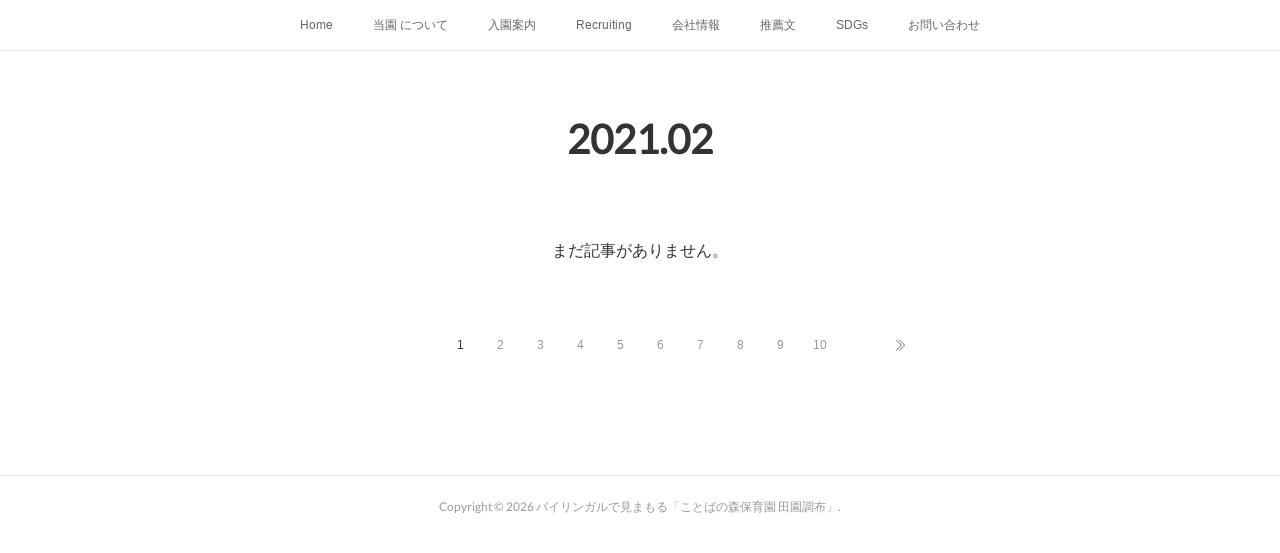

--- FILE ---
content_type: text/html; charset=utf-8
request_url: https://www.kotobano-mori.jp/posts/archives/2021/02
body_size: 7417
content:
<!doctype html>

            <html lang="ja" data-reactroot=""><head><meta charSet="UTF-8"/><meta http-equiv="X-UA-Compatible" content="IE=edge"/><meta name="viewport" content="width=device-width,user-scalable=no,initial-scale=1.0,minimum-scale=1.0,maximum-scale=1.0"/><title data-react-helmet="true">2021年02月の記事一覧 | バイリンガルで見まもる「ことばの森保育園 田園調布」</title><link data-react-helmet="true" rel="canonical" href="https://www.kotobano-mori.jp/posts/archives/2021/02"/><meta name="description" content="2021年2月の一覧。3月のアート🍀 - 3月の製作でタンポポを作りました🌼みんな楽しくたくさんポンポン、ぺたぺた！早く春が来るといいね！"/><meta name="google-site-verification" content="I9VA8NgKYraESsXPWkQbzSlvIg35JiKOHOGKOGHu-Bg"/><meta property="fb:app_id" content="522776621188656"/><meta property="og:url" content="https://www.kotobano-mori.jp/posts/archives/2021/02"/><meta property="og:type" content="website"/><meta property="og:title" content="2021年2月の記事"/><meta property="og:description" content="2021年2月の一覧。3月のアート🍀 - 3月の製作でタンポポを作りました🌼みんな楽しくたくさんポンポン、ぺたぺた！早く春が来るといいね！"/><meta property="og:image" content="https://cdn.amebaowndme.com/madrid-prd/madrid-web/images/sites/650086/160a33cfbdd44b5674d6ee0e6e90fbf9_7b7dd9ef49410b4d592cfa86b171e427.jpg"/><meta property="og:site_name" content="バイリンガルで見まもる「ことばの森保育園 田園調布」"/><meta property="og:locale" content="ja_JP"/><meta name="twitter:card" content="summary"/><meta name="twitter:site" content="@amebaownd"/><meta name="twitter:title" content="2021年2月の記事 | バイリンガルで見まもる「ことばの森保育園 田園調布」"/><meta name="twitter:description" content="2021年2月の一覧。3月のアート🍀 - 3月の製作でタンポポを作りました🌼みんな楽しくたくさんポンポン、ぺたぺた！早く春が来るといいね！"/><meta name="twitter:image" content="https://cdn.amebaowndme.com/madrid-prd/madrid-web/images/sites/650086/160a33cfbdd44b5674d6ee0e6e90fbf9_7b7dd9ef49410b4d592cfa86b171e427.jpg"/><link rel="alternate" type="application/rss+xml" title="バイリンガルで見まもる「ことばの森保育園 田園調布」" href="https://www.kotobano-mori.jp/rss.xml"/><link rel="alternate" type="application/atom+xml" title="バイリンガルで見まもる「ことばの森保育園 田園調布」" href="https://www.kotobano-mori.jp/atom.xml"/><link rel="sitemap" type="application/xml" title="Sitemap" href="/sitemap.xml"/><link href="https://static.amebaowndme.com/madrid-frontend/css/user.min-a66be375c.css" rel="stylesheet" type="text/css"/><link href="https://static.amebaowndme.com/madrid-frontend/css/malia/index.min-a66be375c.css" rel="stylesheet" type="text/css"/><link rel="icon" href="https://cdn.amebaowndme.com/madrid-prd/madrid-web/images/sites/650086/7cc2efefed0640d0422dbfa2dff377e3_5f3063aa648500334159576d7eb5a825.png?width=32&amp;height=32"/><link rel="apple-touch-icon" href="https://cdn.amebaowndme.com/madrid-prd/madrid-web/images/sites/650086/7cc2efefed0640d0422dbfa2dff377e3_5f3063aa648500334159576d7eb5a825.png?width=180&amp;height=180"/><style id="site-colors" charSet="UTF-8">.u-nav-clr {
  color: #666666;
}
.u-nav-bdr-clr {
  border-color: #666666;
}
.u-nav-bg-clr {
  background-color: #ffffff;
}
.u-nav-bg-bdr-clr {
  border-color: #ffffff;
}
.u-site-clr {
  color: #333333;
}
.u-base-bg-clr {
  background-color: #ffffff;
}
.u-btn-clr {
  color: #bbbbbb;
}
.u-btn-clr:hover,
.u-btn-clr--active {
  color: rgba(187,187,187, 0.7);
}
.u-btn-clr--disabled,
.u-btn-clr:disabled {
  color: rgba(187,187,187, 0.5);
}
.u-btn-bdr-clr {
  border-color: #cccccc;
}
.u-btn-bdr-clr:hover,
.u-btn-bdr-clr--active {
  border-color: rgba(204,204,204, 0.7);
}
.u-btn-bdr-clr--disabled,
.u-btn-bdr-clr:disabled {
  border-color: rgba(204,204,204, 0.5);
}
.u-btn-bg-clr {
  background-color: #cccccc;
}
.u-btn-bg-clr:hover,
.u-btn-bg-clr--active {
  background-color: rgba(204,204,204, 0.7);
}
.u-btn-bg-clr--disabled,
.u-btn-bg-clr:disabled {
  background-color: rgba(204,204,204, 0.5);
}
.u-txt-clr {
  color: #333333;
}
.u-txt-clr--lv1 {
  color: rgba(51,51,51, 0.7);
}
.u-txt-clr--lv2 {
  color: rgba(51,51,51, 0.5);
}
.u-txt-clr--lv3 {
  color: rgba(51,51,51, 0.3);
}
.u-txt-bg-clr {
  background-color: #eaeaea;
}
.u-lnk-clr,
.u-clr-area a {
  color: #72b1b3;
}
.u-lnk-clr:visited,
.u-clr-area a:visited {
  color: rgba(114,177,179, 0.7);
}
.u-lnk-clr:hover,
.u-clr-area a:hover {
  color: rgba(114,177,179, 0.5);
}
.u-ttl-blk-clr {
  color: #333333;
}
.u-ttl-blk-bdr-clr {
  border-color: #333333;
}
.u-ttl-blk-bdr-clr--lv1 {
  border-color: #d6d6d6;
}
.u-bdr-clr {
  border-color: #ebebeb;
}
.u-acnt-bdr-clr {
  border-color: #ffffff;
}
.u-acnt-bg-clr {
  background-color: #ffffff;
}
body {
  background-color: #ffffff;
}
blockquote {
  color: rgba(51,51,51, 0.7);
  border-left-color: #ebebeb;
};</style><style id="user-css" charSet="UTF-8">;</style><style media="screen and (max-width: 800px)" id="user-sp-css" charSet="UTF-8">;</style><script>
              (function(i,s,o,g,r,a,m){i['GoogleAnalyticsObject']=r;i[r]=i[r]||function(){
              (i[r].q=i[r].q||[]).push(arguments)},i[r].l=1*new Date();a=s.createElement(o),
              m=s.getElementsByTagName(o)[0];a.async=1;a.src=g;m.parentNode.insertBefore(a,m)
              })(window,document,'script','//www.google-analytics.com/analytics.js','ga');
            </script></head><body id="mdrd-a66be375c" class="u-txt-clr u-base-bg-clr theme-malia plan-premium hide-owndbar "><noscript><iframe src="//www.googletagmanager.com/ns.html?id=GTM-PXK9MM" height="0" width="0" style="display:none;visibility:hidden"></iframe></noscript><script>
            (function(w,d,s,l,i){w[l]=w[l]||[];w[l].push({'gtm.start':
            new Date().getTime(),event:'gtm.js'});var f=d.getElementsByTagName(s)[0],
            j=d.createElement(s),dl=l!='dataLayer'?'&l='+l:'';j.async=true;j.src=
            '//www.googletagmanager.com/gtm.js?id='+i+dl;f.parentNode.insertBefore(j,f);
            })(window,document, 'script', 'dataLayer', 'GTM-PXK9MM');
            </script><div id="content"><div class="page" data-reactroot=""><div class="page__outer"><div class="page__inner u-base-bg-clr"><div role="navigation" class="common-header__outer u-nav-bg-clr"><input type="checkbox" id="header-switch" class="common-header__switch"/><div class="common-header"><div class="common-header__inner js-nav-overflow-criterion"><ul class="common-header__nav common-header-nav"><li class="common-header-nav__item js-nav-item "><a target="" class="u-nav-clr" href="/">Home</a></li><li class="common-header-nav__item js-nav-item "><a target="" class="u-nav-clr" href="/pages/2694205/menu">当園 について</a></li><li class="common-header-nav__item js-nav-item "><a target="" class="u-nav-clr" href="/pages/2697488/page_201903171751">入園案内</a></li><li class="common-header-nav__item js-nav-item "><a target="" class="u-nav-clr" href="/pages/2697474/page_201903171747">Recruiting</a></li><li class="common-header-nav__item js-nav-item "><a target="" class="u-nav-clr" href="/pages/2697689/page_201903171912">会社情報</a></li><li class="common-header-nav__item js-nav-item "><a target="" class="u-nav-clr" href="/pages/2968772/page_201906100014">推薦文</a></li><li class="common-header-nav__item js-nav-item "><a target="" class="u-nav-clr" href="/pages/3665198/page_202003151558">SDGs</a></li><li class="common-header-nav__item js-nav-item "><a target="" class="u-nav-clr" href="/pages/2697475/page_201903171748">お問い合わせ</a></li></ul></div><label class="common-header__more u-nav-bdr-clr" for="header-switch"><span class="u-nav-bdr-clr"><span class="u-nav-bdr-clr"><span class="u-nav-bdr-clr"></span></span></span></label></div></div><div><div role="main" class="page__main-outer u-base-bg-clr"><div class="page__main page__main--archive"><div class="grid grid--l"><div class="col1-1 col1-1--gtr-l column"><div class="block__outer"><div><div class="heading-lv1 u-ttl-blk-clr u-font u-ttl-blk-bdr-clr"><h1 class="heading-lv1__text u-ttl-blk-bdr-clr"><span class="u-ttl-blk-bdr-clr u-base-bg-clr">2021<!-- -->.<!-- -->02</span></h1></div></div></div></div></div><div class="grid grid--l"><div class="col1-1 col1-1--gtr-l column"><div class="block__outer"><div class="blog-list blog-list--blank"><p class="blog-list__item blog-item blog-item--blank u-txt-clr">まだ記事がありません。</p></div><div><div class="pagination pagination--type02"><ul class="pagination__list"><li class="pagination__item pagination__item--first "><a class="u-txt-clr" href="/posts/archives/2021/02/page/1?type=grid"><span aria-hidden="true" class="icon icon--disclosure-double-l2"></span></a></li><li class="pagination__item pagination__item--prev pagination__item--hide"><a class="u-txt-clr" href="/posts/archives/2021/02/page/-1?type=grid"><span aria-hidden="true" class="icon icon--disclosure-l2"></span></a></li><li class="pagination__item pagination__item--next pagination__item--hide"><a class="u-txt-clr" href="/posts/archives/2021/02/page/1?type=grid"><span aria-hidden="true" class="icon icon--disclosure-r2"></span></a></li><li class="pagination__item pagination__item--last "><a class="u-txt-clr" href="/posts/archives/2021/02/page/undefined?type=grid"><span aria-hidden="true" class="icon icon--disclosure-double-r2"></span></a></li></ul></div></div></div></div></div></div></div></div><footer role="contentinfo" class="page__footer footer" style="opacity:1 !important;visibility:visible !important;text-indent:0 !important;overflow:visible !important;position:static !important"><div class="footer__inner u-bdr-clr " style="opacity:1 !important;visibility:visible !important;text-indent:0 !important;overflow:visible !important;display:block !important;transform:none !important"><div class="footer__item u-bdr-clr" style="opacity:1 !important;visibility:visible !important;text-indent:0 !important;overflow:visible !important;display:block !important;transform:none !important"><p class="footer__copyright u-font"><small class="u-txt-clr u-txt-clr--lv2 u-font" style="color:rgba(51,51,51, 0.5) !important">Copyright © <!-- -->2026<!-- --> <!-- -->バイリンガルで見まもる「ことばの森保育園 田園調布」<!-- -->.</small></p></div></div></footer></div></div><div class="toast"></div></div></div><script charSet="UTF-8">window.mdrdEnv="prd";</script><script charSet="UTF-8">window.INITIAL_STATE={"authenticate":{"authCheckCompleted":false,"isAuthorized":false},"blogPostReblogs":{},"category":{},"currentSite":{"fetching":false,"status":null,"site":{}},"shopCategory":{},"categories":{},"notifications":{},"page":{},"paginationTitle":{},"postArchives":{},"postComments":{"submitting":false,"postStatus":null},"postDetail":{},"postList":{"postList-limit:12-page:1-siteId:650086-yearMonth:202102":{"fetching":false,"loaded":true,"meta":{"code":200,"pagination":{"total":3,"offset":0,"limit":12,"cursors":{"after":"","before":""}}},"data":[{"id":"14952642","userId":"437212","siteId":"650086","status":"publish","title":"3月のアート🍀","contents":[{"type":"image","fit":true,"scale":1,"align":"","url":"https:\u002F\u002Fcdn.amebaowndme.com\u002Fmadrid-prd\u002Fmadrid-web\u002Fimages\u002Fsites\u002F650086\u002F160a33cfbdd44b5674d6ee0e6e90fbf9_7b7dd9ef49410b4d592cfa86b171e427.jpg","link":"","width":1108,"height":1478,"target":"_blank"},{"type":"text","format":"html","value":"\u003Cdiv\u003E3月の製作でタンポポを作りました🌼\u003C\u002Fdiv\u003E\u003Cdiv\u003Eみんな楽しくたくさんポンポン、ぺたぺた！\u003C\u002Fdiv\u003E\u003Cdiv\u003E早く春が来るといいね！\u003C\u002Fdiv\u003E"}],"urlPath":"","publishedUrl":"https:\u002F\u002Fwww.kotobano-mori.jp\u002Fposts\u002F14952642","ogpDescription":"","ogpImageUrl":"","contentFiltered":"","viewCount":0,"commentCount":0,"reblogCount":0,"prevBlogPost":{"id":"0","title":"","summary":"","imageUrl":"","publishedAt":"0001-01-01T00:00:00Z"},"nextBlogPost":{"id":"0","title":"","summary":"","imageUrl":"","publishedAt":"0001-01-01T00:00:00Z"},"rebloggedPost":false,"blogCategories":[],"user":{"id":"437212","nickname":"ahappylife123","description":"","official":false,"photoUrl":"https:\u002F\u002Fprofile-api.ameba.jp\u002Fv2\u002Fas\u002Fg9aa7323578e5f8b57d152d5e8b0103d8ad3b9fe\u002FprofileImage?cat=300","followingCount":0,"createdAt":"2017-06-14T02:33:14Z","updatedAt":"2026-01-20T02:02:17Z"},"updateUser":{"id":"437212","nickname":"ahappylife123","description":"","official":false,"photoUrl":"https:\u002F\u002Fprofile-api.ameba.jp\u002Fv2\u002Fas\u002Fg9aa7323578e5f8b57d152d5e8b0103d8ad3b9fe\u002FprofileImage?cat=300","followingCount":0,"createdAt":"2017-06-14T02:33:14Z","updatedAt":"2026-01-20T02:02:17Z"},"comments":{"pagination":{"total":0,"offset":0,"limit":0,"cursors":{"after":"","before":""}},"data":[]},"publishedAt":"2021-02-26T06:54:38Z","createdAt":"2021-02-26T06:56:19Z","updatedAt":"2021-02-26T06:57:36Z","version":2},{"id":"14457051","userId":"437212","siteId":"650086","status":"publish","title":"English lesson♪","contents":[{"type":"text","format":"html","value":"\u003Cdiv\u003EWhat color do you like? の練習をしました！　「Blue！」「 Pink!」と元気よく答えてくれます😊\u003C\u002Fdiv\u003E\u003Cdiv\u003E皆好きな色のクレヨンを使っって色塗りをしました🖍\u003C\u002Fdiv\u003E"},{"type":"image","fit":true,"scale":1,"align":"","url":"https:\u002F\u002Fcdn.amebaowndme.com\u002Fmadrid-prd\u002Fmadrid-web\u002Fimages\u002Fsites\u002F650086\u002F4dab10d6160f787964665e20ddbee63c_f7edab1283d3745265bb8e5529b785de.jpg","link":"","width":2000,"height":1500,"target":"_blank"}],"urlPath":"","publishedUrl":"https:\u002F\u002Fwww.kotobano-mori.jp\u002Fposts\u002F14457051","ogpDescription":"","ogpImageUrl":"","contentFiltered":"","viewCount":0,"commentCount":0,"reblogCount":0,"prevBlogPost":{"id":"0","title":"","summary":"","imageUrl":"","publishedAt":"0001-01-01T00:00:00Z"},"nextBlogPost":{"id":"0","title":"","summary":"","imageUrl":"","publishedAt":"0001-01-01T00:00:00Z"},"rebloggedPost":false,"blogCategories":[],"user":{"id":"437212","nickname":"ahappylife123","description":"","official":false,"photoUrl":"https:\u002F\u002Fprofile-api.ameba.jp\u002Fv2\u002Fas\u002Fg9aa7323578e5f8b57d152d5e8b0103d8ad3b9fe\u002FprofileImage?cat=300","followingCount":0,"createdAt":"2017-06-14T02:33:14Z","updatedAt":"2026-01-20T02:02:17Z"},"updateUser":{"id":"437212","nickname":"ahappylife123","description":"","official":false,"photoUrl":"https:\u002F\u002Fprofile-api.ameba.jp\u002Fv2\u002Fas\u002Fg9aa7323578e5f8b57d152d5e8b0103d8ad3b9fe\u002FprofileImage?cat=300","followingCount":0,"createdAt":"2017-06-14T02:33:14Z","updatedAt":"2026-01-20T02:02:17Z"},"comments":{"pagination":{"total":0,"offset":0,"limit":0,"cursors":{"after":"","before":""}},"data":[]},"publishedAt":"2021-02-14T23:20:43Z","createdAt":"2021-02-14T23:30:13Z","updatedAt":"2021-02-18T07:52:33Z","version":3},{"id":"14413210","userId":"437212","siteId":"650086","status":"publish","title":"English  Lesson♪","contents":[{"type":"text","format":"html","value":"\u003Cdiv\u003Eみんなが大好きなEnglish &nbsp;lessonの様子です！\u003C\u002Fdiv\u003E\u003Cdiv\u003E0歳児クラスはお歌やダンスに参加してくれます🧡\u003C\u002Fdiv\u003E\u003Cdiv\u003E1,2歳児のお友達は段々と知っている、理解できる英単語が増えています！\u003C\u002Fdiv\u003E"},{"type":"image","fit":true,"scale":1,"align":"","url":"https:\u002F\u002Fcdn.amebaowndme.com\u002Fmadrid-prd\u002Fmadrid-web\u002Fimages\u002Fsites\u002F650086\u002F9c19a76abb1c77174c1287ab55224e66_ec25592381c702c747f398d74add5668.jpg","link":"","width":1478,"height":1108,"target":"_blank"}],"urlPath":"","publishedUrl":"https:\u002F\u002Fwww.kotobano-mori.jp\u002Fposts\u002F14413210","ogpDescription":"","ogpImageUrl":"","contentFiltered":"","viewCount":0,"commentCount":0,"reblogCount":0,"prevBlogPost":{"id":"0","title":"","summary":"","imageUrl":"","publishedAt":"0001-01-01T00:00:00Z"},"nextBlogPost":{"id":"0","title":"","summary":"","imageUrl":"","publishedAt":"0001-01-01T00:00:00Z"},"rebloggedPost":false,"blogCategories":[],"user":{"id":"437212","nickname":"ahappylife123","description":"","official":false,"photoUrl":"https:\u002F\u002Fprofile-api.ameba.jp\u002Fv2\u002Fas\u002Fg9aa7323578e5f8b57d152d5e8b0103d8ad3b9fe\u002FprofileImage?cat=300","followingCount":0,"createdAt":"2017-06-14T02:33:14Z","updatedAt":"2026-01-20T02:02:17Z"},"updateUser":{"id":"437212","nickname":"ahappylife123","description":"","official":false,"photoUrl":"https:\u002F\u002Fprofile-api.ameba.jp\u002Fv2\u002Fas\u002Fg9aa7323578e5f8b57d152d5e8b0103d8ad3b9fe\u002FprofileImage?cat=300","followingCount":0,"createdAt":"2017-06-14T02:33:14Z","updatedAt":"2026-01-20T02:02:17Z"},"comments":{"pagination":{"total":0,"offset":0,"limit":0,"cursors":{"after":"","before":""}},"data":[]},"publishedAt":"2021-02-13T04:30:28Z","createdAt":"2021-02-13T04:32:54Z","updatedAt":"2021-02-13T04:51:00Z","version":2}]}},"shopList":{},"shopItemDetail":{},"pureAd":{},"keywordSearch":{},"proxyFrame":{"loaded":false},"relatedPostList":{},"route":{"route":{"path":"\u002Fposts\u002Farchives\u002F:yyyy\u002F:mm","component":function ArchivePage() {
      _classCallCheck(this, ArchivePage);

      return _possibleConstructorReturn(this, (ArchivePage.__proto__ || Object.getPrototypeOf(ArchivePage)).apply(this, arguments));
    },"route":{"id":"0","type":"blog_post_archive","idForType":"0","title":"","urlPath":"\u002Fposts\u002Farchives\u002F:yyyy\u002F:mm","isHomePage":false}},"params":{"yyyy":"2021","mm":"02"},"location":{"pathname":"\u002Fposts\u002Farchives\u002F2021\u002F02","search":"","hash":"","action":"POP","key":"d4ywso","query":{}}},"siteConfig":{"tagline":"大切な乳幼児をバイリンガル言語で見まもる「ことばの森保育園 田園調布」\nNursing school with multiple languages","title":"バイリンガルで見まもる「ことばの森保育園 田園調布」","copyright":"","iconUrl":"https:\u002F\u002Fcdn.amebaowndme.com\u002Fmadrid-prd\u002Fmadrid-web\u002Fimages\u002Fsites\u002F650086\u002Fad41b849d529d5fe9b2f734d7d271cc7_be97443eddba1144ebf3fa76b39e93db.jpg","logoUrl":"","coverImageUrl":"https:\u002F\u002Fcdn.amebaowndme.com\u002Fmadrid-prd\u002Fmadrid-web\u002Fimages\u002Fsites\u002F650086\u002F45d053b566a5bbceff83fa66067ee063_f11ba5a4f37e078ed793301eb45eeb2b.jpg","homePageId":"2694204","siteId":"650086","siteCategoryIds":[371,377],"themeId":"5","theme":"malia","shopId":"","openedShop":false,"shop":{"law":{"userType":"","corporateName":"","firstName":"","lastName":"","zipCode":"","prefecture":"","address":"","telNo":"","aboutContact":"","aboutPrice":"","aboutPay":"","aboutService":"","aboutReturn":""},"privacyPolicy":{"operator":"","contact":"","collectAndUse":"","restrictionToThirdParties":"","supervision":"","disclosure":"","cookie":""}},"user":{"id":"437212","nickname":"ahappylife123","photoUrl":"","createdAt":"2017-06-14T02:33:14Z","updatedAt":"2026-01-20T02:02:17Z"},"commentApproval":"reject","plan":{"id":"5","name":"premium-monthly","ownd_header":true,"powered_by":true,"pure_ads":true},"verifiedType":"general","navigations":[{"title":"Home","urlPath":".\u002F","target":"_self","pageId":"2694204"},{"title":"当園 について","urlPath":".\u002Fpages\u002F2694205\u002Fmenu","target":"_self","pageId":"2694205"},{"title":"入園案内","urlPath":".\u002Fpages\u002F2697488\u002Fpage_201903171751","target":"_self","pageId":"2697488"},{"title":"Recruiting","urlPath":".\u002Fpages\u002F2697474\u002Fpage_201903171747","target":"_self","pageId":"2697474"},{"title":"会社情報","urlPath":".\u002Fpages\u002F2697689\u002Fpage_201903171912","target":"_self","pageId":"2697689"},{"title":"推薦文","urlPath":".\u002Fpages\u002F2968772\u002Fpage_201906100014","target":"_self","pageId":"2968772"},{"title":"SDGs","urlPath":".\u002Fpages\u002F3665198\u002Fpage_202003151558","target":"_self","pageId":"3665198"},{"title":"お問い合わせ","urlPath":".\u002Fpages\u002F2697475\u002Fpage_201903171748","target":"_self","pageId":"2697475"}],"routings":[{"id":"0","type":"blog","idForType":"0","title":"","urlPath":"\u002Fposts\u002Fpage\u002F:page_num","isHomePage":false},{"id":"0","type":"blog_post_archive","idForType":"0","title":"","urlPath":"\u002Fposts\u002Farchives\u002F:yyyy\u002F:mm","isHomePage":false},{"id":"0","type":"blog_post_archive","idForType":"0","title":"","urlPath":"\u002Fposts\u002Farchives\u002F:yyyy\u002F:mm\u002Fpage\u002F:page_num","isHomePage":false},{"id":"0","type":"blog_post_category","idForType":"0","title":"","urlPath":"\u002Fposts\u002Fcategories\u002F:category_id","isHomePage":false},{"id":"0","type":"blog_post_category","idForType":"0","title":"","urlPath":"\u002Fposts\u002Fcategories\u002F:category_id\u002Fpage\u002F:page_num","isHomePage":false},{"id":"0","type":"author","idForType":"0","title":"","urlPath":"\u002Fauthors\u002F:user_id","isHomePage":false},{"id":"0","type":"author","idForType":"0","title":"","urlPath":"\u002Fauthors\u002F:user_id\u002Fpage\u002F:page_num","isHomePage":false},{"id":"0","type":"blog_post_category","idForType":"0","title":"","urlPath":"\u002Fposts\u002Fcategory\u002F:category_id","isHomePage":false},{"id":"0","type":"blog_post_category","idForType":"0","title":"","urlPath":"\u002Fposts\u002Fcategory\u002F:category_id\u002Fpage\u002F:page_num","isHomePage":false},{"id":"0","type":"blog_post_detail","idForType":"0","title":"","urlPath":"\u002Fposts\u002F:blog_post_id","isHomePage":false},{"id":"0","type":"keywordSearch","idForType":"0","title":"","urlPath":"\u002Fsearch\u002Fq\u002F:query","isHomePage":false},{"id":"0","type":"keywordSearch","idForType":"0","title":"","urlPath":"\u002Fsearch\u002Fq\u002F:query\u002Fpage\u002F:page_num","isHomePage":false},{"id":"7909577","type":"static","idForType":"0","title":"ページ","urlPath":"\u002Fpages\u002F7909577\u002F","isHomePage":false},{"id":"7909577","type":"static","idForType":"0","title":"ページ","urlPath":"\u002Fpages\u002F7909577\u002F:url_path","isHomePage":false},{"id":"3665198","type":"static","idForType":"0","title":"SDGs","urlPath":"\u002Fpages\u002F3665198\u002F","isHomePage":false},{"id":"3665198","type":"static","idForType":"0","title":"SDGs","urlPath":"\u002Fpages\u002F3665198\u002F:url_path","isHomePage":false},{"id":"2968772","type":"static","idForType":"0","title":"推薦文","urlPath":"\u002Fpages\u002F2968772\u002F","isHomePage":false},{"id":"2968772","type":"static","idForType":"0","title":"推薦文","urlPath":"\u002Fpages\u002F2968772\u002F:url_path","isHomePage":false},{"id":"2968769","type":"static","idForType":"0","title":"スタッフ紹介","urlPath":"\u002Fpages\u002F2968769\u002F","isHomePage":false},{"id":"2968769","type":"static","idForType":"0","title":"スタッフ紹介","urlPath":"\u002Fpages\u002F2968769\u002F:url_path","isHomePage":false},{"id":"2697689","type":"static","idForType":"0","title":"会社情報","urlPath":"\u002Fpages\u002F2697689\u002F","isHomePage":false},{"id":"2697689","type":"static","idForType":"0","title":"会社情報","urlPath":"\u002Fpages\u002F2697689\u002F:url_path","isHomePage":false},{"id":"2697488","type":"static","idForType":"0","title":"入園案内","urlPath":"\u002Fpages\u002F2697488\u002F","isHomePage":false},{"id":"2697488","type":"static","idForType":"0","title":"入園案内","urlPath":"\u002Fpages\u002F2697488\u002F:url_path","isHomePage":false},{"id":"2697475","type":"static","idForType":"0","title":"お問い合わせ","urlPath":"\u002Fpages\u002F2697475\u002F","isHomePage":false},{"id":"2697475","type":"static","idForType":"0","title":"お問い合わせ","urlPath":"\u002Fpages\u002F2697475\u002F:url_path","isHomePage":false},{"id":"2697474","type":"static","idForType":"0","title":"Recruiting","urlPath":"\u002Fpages\u002F2697474\u002F","isHomePage":false},{"id":"2697474","type":"static","idForType":"0","title":"Recruiting","urlPath":"\u002Fpages\u002F2697474\u002F:url_path","isHomePage":false},{"id":"2697473","type":"static","idForType":"0","title":"企業の方へ","urlPath":"\u002Fpages\u002F2697473\u002F","isHomePage":false},{"id":"2697473","type":"static","idForType":"0","title":"企業の方へ","urlPath":"\u002Fpages\u002F2697473\u002F:url_path","isHomePage":false},{"id":"2694206","type":"blog","idForType":"0","title":"ご連絡","urlPath":"\u002Fpages\u002F2694206\u002F","isHomePage":false},{"id":"2694206","type":"blog","idForType":"0","title":"ご連絡","urlPath":"\u002Fpages\u002F2694206\u002F:url_path","isHomePage":false},{"id":"2694205","type":"static","idForType":"0","title":"当園 について","urlPath":"\u002Fpages\u002F2694205\u002F","isHomePage":false},{"id":"2694205","type":"static","idForType":"0","title":"当園 について","urlPath":"\u002Fpages\u002F2694205\u002F:url_path","isHomePage":false},{"id":"2694204","type":"blog","idForType":"0","title":"Home","urlPath":"\u002Fpages\u002F2694204\u002F","isHomePage":true},{"id":"2694204","type":"blog","idForType":"0","title":"Home","urlPath":"\u002Fpages\u002F2694204\u002F:url_path","isHomePage":true},{"id":"2694204","type":"blog","idForType":"0","title":"Home","urlPath":"\u002F","isHomePage":true}],"siteColors":{"navigationBackground":"#ffffff","navigationText":"#666666","siteTitleText":"#333333","background":"#ffffff","buttonBackground":"#cccccc","buttonText":"#bbbbbb","text":"#333333","link":"#72b1b3","titleBlock":"#333333","border":"#ebebeb","accent":"#ffffff"},"wovnioAttribute":"","useAuthorBlock":false,"twitterHashtags":"","createdAt":"2019-03-16T03:39:41Z","seoTitle":"大田区田園調布でバイリンガルで見守る保育園、ことばの森保育園 田園調布","isPreview":false,"siteCategory":[{"id":"371","label":"会社や団体"},{"id":"377","label":"学校・教育"}],"previewPost":null,"previewShopItem":null,"hasAmebaIdConnection":true,"serverTime":"2026-01-21T05:12:00Z","complementaries":{"2":{"contents":{"layout":{"rows":[{"columns":[{"blocks":[{"type":"shareButton","design":"circle","providers":["facebook","twitter","hatenabookmark","pocket","googleplus"]},{"type":"siteFollow","description":""},{"type":"relatedPosts","layoutType":"listl","showHeading":true,"heading":"関連記事","limit":3},{"type":"postPrevNext","showImage":true}]}]}]}},"created_at":"2019-03-16T03:39:41Z","updated_at":"2019-03-16T03:42:19Z"},"11":{"contents":{"layout":{"rows":[{"columns":[{"blocks":[{"type":"siteFollow","description":""},{"type":"post","mode":"summary","title":"記事一覧","buttonTitle":"","limit":5,"layoutType":"sidebarm","categoryIds":"","showTitle":true,"showButton":true,"sortType":"recent"},{"type":"postsCategory","heading":"カテゴリ","showHeading":true,"showCount":true,"design":"tagcloud"},{"type":"postsArchive","heading":"アーカイブ","showHeading":true,"design":"accordion"},{"type":"keywordSearch","heading":"","showHeading":false}]}]}]}},"created_at":"2019-03-16T03:39:41Z","updated_at":"2019-03-16T03:42:19Z"}},"siteColorsCss":".u-nav-clr {\n  color: #666666;\n}\n.u-nav-bdr-clr {\n  border-color: #666666;\n}\n.u-nav-bg-clr {\n  background-color: #ffffff;\n}\n.u-nav-bg-bdr-clr {\n  border-color: #ffffff;\n}\n.u-site-clr {\n  color: #333333;\n}\n.u-base-bg-clr {\n  background-color: #ffffff;\n}\n.u-btn-clr {\n  color: #bbbbbb;\n}\n.u-btn-clr:hover,\n.u-btn-clr--active {\n  color: rgba(187,187,187, 0.7);\n}\n.u-btn-clr--disabled,\n.u-btn-clr:disabled {\n  color: rgba(187,187,187, 0.5);\n}\n.u-btn-bdr-clr {\n  border-color: #cccccc;\n}\n.u-btn-bdr-clr:hover,\n.u-btn-bdr-clr--active {\n  border-color: rgba(204,204,204, 0.7);\n}\n.u-btn-bdr-clr--disabled,\n.u-btn-bdr-clr:disabled {\n  border-color: rgba(204,204,204, 0.5);\n}\n.u-btn-bg-clr {\n  background-color: #cccccc;\n}\n.u-btn-bg-clr:hover,\n.u-btn-bg-clr--active {\n  background-color: rgba(204,204,204, 0.7);\n}\n.u-btn-bg-clr--disabled,\n.u-btn-bg-clr:disabled {\n  background-color: rgba(204,204,204, 0.5);\n}\n.u-txt-clr {\n  color: #333333;\n}\n.u-txt-clr--lv1 {\n  color: rgba(51,51,51, 0.7);\n}\n.u-txt-clr--lv2 {\n  color: rgba(51,51,51, 0.5);\n}\n.u-txt-clr--lv3 {\n  color: rgba(51,51,51, 0.3);\n}\n.u-txt-bg-clr {\n  background-color: #eaeaea;\n}\n.u-lnk-clr,\n.u-clr-area a {\n  color: #72b1b3;\n}\n.u-lnk-clr:visited,\n.u-clr-area a:visited {\n  color: rgba(114,177,179, 0.7);\n}\n.u-lnk-clr:hover,\n.u-clr-area a:hover {\n  color: rgba(114,177,179, 0.5);\n}\n.u-ttl-blk-clr {\n  color: #333333;\n}\n.u-ttl-blk-bdr-clr {\n  border-color: #333333;\n}\n.u-ttl-blk-bdr-clr--lv1 {\n  border-color: #d6d6d6;\n}\n.u-bdr-clr {\n  border-color: #ebebeb;\n}\n.u-acnt-bdr-clr {\n  border-color: #ffffff;\n}\n.u-acnt-bg-clr {\n  background-color: #ffffff;\n}\nbody {\n  background-color: #ffffff;\n}\nblockquote {\n  color: rgba(51,51,51, 0.7);\n  border-left-color: #ebebeb;\n}","siteFont":{"id":"9","name":"Lato"},"siteCss":"","siteSpCss":"","meta":{"Title":"2021年2月の記事 | 大田区田園調布でバイリンガルで見守る保育園、ことばの森保育園 田園調布","Description":"2021年2月の一覧。3月のアート🍀 - 3月の製作でタンポポを作りました🌼みんな楽しくたくさんポンポン、ぺたぺた！早く春が来るといいね！","Keywords":"","Noindex":false,"Nofollow":false,"CanonicalUrl":"https:\u002F\u002Fwww.kotobano-mori.jp\u002Fposts\u002Farchives\u002F2021\u002F02","AmpHtml":"","DisabledFragment":false,"OgMeta":{"Type":"website","Title":"2021年2月の記事","Description":"2021年2月の一覧。3月のアート🍀 - 3月の製作でタンポポを作りました🌼みんな楽しくたくさんポンポン、ぺたぺた！早く春が来るといいね！","Image":"https:\u002F\u002Fcdn.amebaowndme.com\u002Fmadrid-prd\u002Fmadrid-web\u002Fimages\u002Fsites\u002F650086\u002F160a33cfbdd44b5674d6ee0e6e90fbf9_7b7dd9ef49410b4d592cfa86b171e427.jpg","SiteName":"バイリンガルで見まもる「ことばの森保育園 田園調布」","Locale":"ja_JP"},"DeepLinkMeta":{"Ios":{"Url":"","AppStoreId":"","AppName":""},"Android":{"Url":"","AppName":"","Package":""},"WebUrl":""},"TwitterCard":{"Type":"summary","Site":"@amebaownd","Creator":"","Title":"2021年2月の記事 | バイリンガルで見まもる「ことばの森保育園 田園調布」","Description":"2021年2月の一覧。3月のアート🍀 - 3月の製作でタンポポを作りました🌼みんな楽しくたくさんポンポン、ぺたぺた！早く春が来るといいね！","Image":"https:\u002F\u002Fcdn.amebaowndme.com\u002Fmadrid-prd\u002Fmadrid-web\u002Fimages\u002Fsites\u002F650086\u002F160a33cfbdd44b5674d6ee0e6e90fbf9_7b7dd9ef49410b4d592cfa86b171e427.jpg"},"TwitterAppCard":{"CountryCode":"","IPhoneAppId":"","AndroidAppPackageName":"","CustomUrl":""},"SiteName":"バイリンガルで見まもる「ことばの森保育園 田園調布」","ImageUrl":"https:\u002F\u002Fcdn.amebaowndme.com\u002Fmadrid-prd\u002Fmadrid-web\u002Fimages\u002Fsites\u002F650086\u002F160a33cfbdd44b5674d6ee0e6e90fbf9_7b7dd9ef49410b4d592cfa86b171e427.jpg","FacebookAppId":"522776621188656","InstantArticleId":"","FaviconUrl":"https:\u002F\u002Fcdn.amebaowndme.com\u002Fmadrid-prd\u002Fmadrid-web\u002Fimages\u002Fsites\u002F650086\u002F7cc2efefed0640d0422dbfa2dff377e3_5f3063aa648500334159576d7eb5a825.png?width=32&height=32","AppleTouchIconUrl":"https:\u002F\u002Fcdn.amebaowndme.com\u002Fmadrid-prd\u002Fmadrid-web\u002Fimages\u002Fsites\u002F650086\u002F7cc2efefed0640d0422dbfa2dff377e3_5f3063aa648500334159576d7eb5a825.png?width=180&height=180","RssItems":[{"title":"バイリンガルで見まもる「ことばの森保育園 田園調布」","url":"https:\u002F\u002Fwww.kotobano-mori.jp\u002Frss.xml"}],"AtomItems":[{"title":"バイリンガルで見まもる「ことばの森保育園 田園調布」","url":"https:\u002F\u002Fwww.kotobano-mori.jp\u002Fatom.xml"}]},"googleConfig":{"TrackingCode":"","SiteVerificationCode":"I9VA8NgKYraESsXPWkQbzSlvIg35JiKOHOGKOGHu-Bg"},"lanceTrackingUrl":"","FRM_ID_SIGNUP":"c.ownd-sites_r.ownd-sites_650086","landingPageParams":{"domain":"www.kotobano-mori.jp","protocol":"https","urlPath":"\u002Fposts\u002Farchives\u002F2021\u002F02"}},"siteFollow":{},"siteServiceTokens":{},"snsFeed":{},"toastMessages":{"messages":[]},"user":{"loaded":false,"me":{}},"userSites":{"fetching":null,"sites":[]},"userSiteCategories":{}};</script><script src="https://static.amebaowndme.com/madrid-metro/js/malia-c961039a0e890b88fbda.js" charSet="UTF-8"></script><style charSet="UTF-8">    @font-face {
      font-family: 'Lato';
      src: url('https://static.amebaowndme.com/madrid-frontend/fonts/userfont/Lato.woff2');
    }
    .u-font {
      font-family: "Lato", "ヒラギノ角ゴ ProN W3", "Hiragino Kaku Gothic ProN", sans-serif;
    }  </style></body></html>